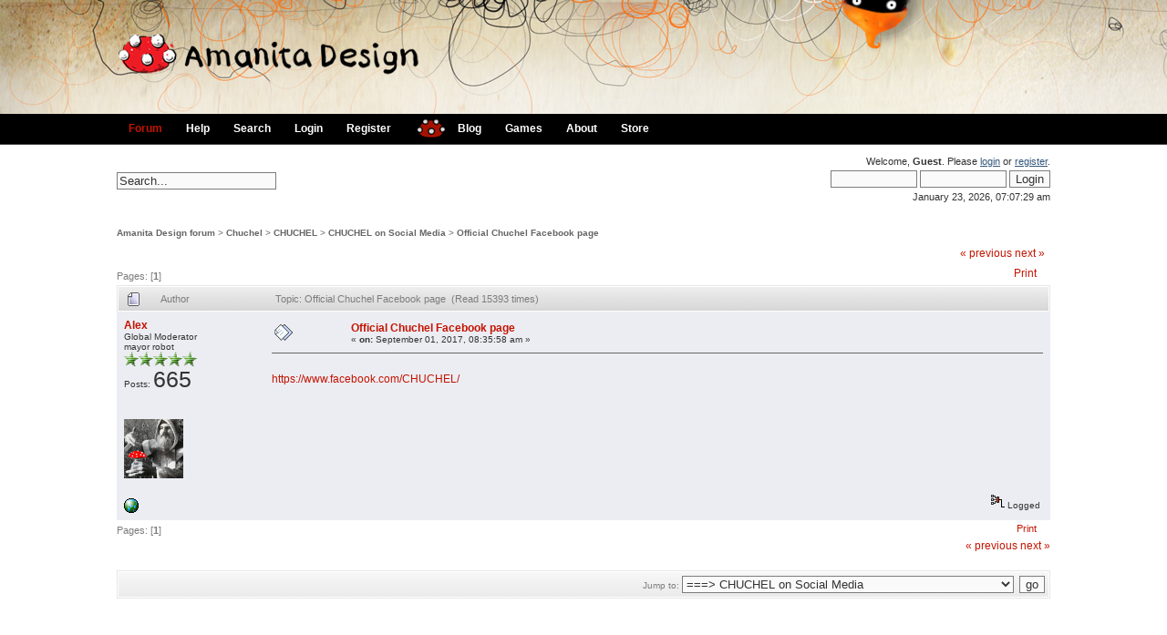

--- FILE ---
content_type: text/html; charset=UTF-8
request_url: https://forum.amanita-design.net/index.php?topic=5555.0
body_size: 5171
content:
<!DOCTYPE html PUBLIC "-//W3C//DTD XHTML 1.0 Transitional//EN" "http://www.w3.org/TR/xhtml1/DTD/xhtml1-transitional.dtd">
<html xmlns="http://www.w3.org/1999/xhtml"><head>
	<meta http-equiv="Content-Type" content="text/html; charset=UTF-8" />
	<meta name="description" content="Official Chuchel Facebook page" />
	<meta name="keywords" content="PHP, MySQL, bulletin, board, free, open, source, smf, simple, machines, forum" />
	<script language="JavaScript" type="text/javascript" src="https://forum.amanita-design.net/Themes/default/script.js?fin11"></script>
	<script language="JavaScript" type="text/javascript"><!-- // --><![CDATA[
		var smf_theme_url = "https://forum.amanita-design.net/Themes/elbicho3";
		var smf_images_url = "https://forum.amanita-design.net/Themes/elbicho3/images";
		var smf_scripturl = "https://forum.amanita-design.net/index.php?PHPSESSID=s47b243clit26gi6dc1a7c3ft0&amp;";
		var smf_iso_case_folding = false;
		var smf_charset = "UTF-8";
	// ]]></script>
	<title>Official Chuchel Facebook page</title>
	<link rel="stylesheet" type="text/css" href="https://forum.amanita-design.net/Themes/elbicho3/style.css?fin11" />
	<link rel="stylesheet" type="text/css" href="https://forum.amanita-design.net/Themes/default/print.css?fin11" media="print" />
	<link rel="help" href="https://forum.amanita-design.net/index.php?PHPSESSID=s47b243clit26gi6dc1a7c3ft0&amp;action=help" target="_blank" />
	<link rel="search" href="https://forum.amanita-design.net/index.php?PHPSESSID=s47b243clit26gi6dc1a7c3ft0&amp;action=search" />
	<link rel="contents" href="https://forum.amanita-design.net/index.php?PHPSESSID=s47b243clit26gi6dc1a7c3ft0&amp;" />
	<link rel="alternate" type="application/rss+xml" title="Amanita Design forum - RSS" href="https://forum.amanita-design.net/index.php?PHPSESSID=s47b243clit26gi6dc1a7c3ft0&amp;type=rss;action=.xml" />
	<link rel="prev" href="https://forum.amanita-design.net/index.php?PHPSESSID=s47b243clit26gi6dc1a7c3ft0&amp;topic=5555.0;prev_next=prev" />
	<link rel="next" href="https://forum.amanita-design.net/index.php?PHPSESSID=s47b243clit26gi6dc1a7c3ft0&amp;topic=5555.0;prev_next=next" />
	<link rel="index" href="https://forum.amanita-design.net/index.php?PHPSESSID=s47b243clit26gi6dc1a7c3ft0&amp;board=66.0" /><meta http-equiv="X-UA-Compatible" content="IE=EmulateIE7" />
		  <script language="JavaScript" type="text/javascript"><!-- // --><![CDATA[
					 var current_leftbar = false;

					 function shrinkHeaderLeftbar(mode)
					 {
								document.cookie = "upshrink=" + (mode ? 1 : 0);
								document.getElementById("upshrinkLeftbar").src = smf_images_url + (mode ? "/upshrink2.gif" : "/upshrink.gif");

								document.getElementById("leftbarHeader").style.display = mode ? "none" : "";

								current_leftbar = mode;
					 }
			 // ]]></script>
		 <script language="JavaScript" type="text/javascript"><!-- // --><![CDATA[
					 var current_rightbar = false;

					 function shrinkHeaderRightbar(mode)
					 {
								document.cookie = "upshrink=" + (mode ? 1 : 0);
								document.getElementById("upshrinkRightbar").src = smf_images_url + (mode ? "/upshrink2.gif" : "/upshrink.gif");

								document.getElementById("rightbarHeader").style.display = mode ? "none" : "";

								current_rightbar = mode;
					 }
		  // ]]></script>

	<script language="JavaScript" type="text/javascript"><!-- // --><![CDATA[
		var current_header = false;

		function shrinkHeader(mode)
		{
			document.cookie = "upshrink=" + (mode ? 1 : 0);
			document.getElementById("upshrink").src = smf_images_url + (mode ? "/upshrink2.gif" : "/upshrink.gif");

			document.getElementById("upshrinkHeader").style.display = mode ? "none" : "";
			document.getElementById("upshrinkHeader2").style.display = mode ? "none" : "";

			current_header = mode;
		}
	// ]]></script>
		<script language="JavaScript" type="text/javascript"><!-- // --><![CDATA[
			var current_header_ic = false;

			function shrinkHeaderIC(mode)
			{
				document.cookie = "upshrinkIC=" + (mode ? 1 : 0);
				document.getElementById("upshrink_ic").src = smf_images_url + (mode ? "/expand.gif" : "/collapse.gif");

				document.getElementById("upshrinkHeaderIC").style.display = mode ? "none" : "";

				current_header_ic = mode;
			}
		// ]]></script>
</head>
 <body>
<div id="header">
	<div id="logo"><a href="https://forum.amanita-design.net/index.php?PHPSESSID=s47b243clit26gi6dc1a7c3ft0&amp;"><img src="https://forum.amanita-design.net/Themes/elbicho3/images/Logo-forum.png" alt="" /></a></div>
	</div>
	  <div id="toolbar">
		

		<div id="menu">

		  <ul><li id="chosen"><a href="https://forum.amanita-design.net/index.php?PHPSESSID=s47b243clit26gi6dc1a7c3ft0&amp;"><span>Forum</span></a></li><li><a href="https://forum.amanita-design.net/index.php?PHPSESSID=s47b243clit26gi6dc1a7c3ft0&amp;action=help"><span>Help</span></a></li><li><a href="https://forum.amanita-design.net/index.php?PHPSESSID=s47b243clit26gi6dc1a7c3ft0&amp;action=search"><span>Search</span></a></li><li><a href="https://forum.amanita-design.net/index.php?PHPSESSID=s47b243clit26gi6dc1a7c3ft0&amp;action=login"><span>Login</span></a></li><li><a href="https://forum.amanita-design.net/index.php?PHPSESSID=s47b243clit26gi6dc1a7c3ft0&amp;action=register"><span>Register</span></a></li></ul><a href="http://amanita-design.net/" title="amanita design"><img border=0 src="/Themes/elbicho3/images/amanita.gif" width=32 height=22 alt="amanita" style="margin-top:5px;margin-left:15px;"></a><ul><li><a href="http://amanita-design.net/blog/"><span>Blog</span></a></li><li><a href="http://amanita-design.net/games.html"><span>Games</span></a></li><li><a href="http://amanita-design.net/about.html"><span>About</span></a></li><li><a href="http://amanita-design.net/store.html"><span>Store</span></a></li></ul></div>
	  </div>
	  <div id="bodyarea">
	  <div id="userarea">				
		Welcome, <b>Guest</b>. Please <a href="https://forum.amanita-design.net/index.php?PHPSESSID=s47b243clit26gi6dc1a7c3ft0&amp;action=login">login</a> or <a href="https://forum.amanita-design.net/index.php?PHPSESSID=s47b243clit26gi6dc1a7c3ft0&amp;action=register">register</a>.
		<script language="JavaScript" type="text/javascript" src="https://forum.amanita-design.net/Themes/default/sha1.js"></script>
		<form action="https://forum.amanita-design.net/index.php?PHPSESSID=s47b243clit26gi6dc1a7c3ft0&amp;action=login2" method="post" accept-charset="UTF-8" style="margin: 4px 0;" onsubmit="hashLoginPassword(this, 'bc65c28c5e36061d7f04e158d6596c98');">
			<input type="text" name="user"  size="10" />
			<input type="password" name="passwrd"  size="10" />
			<input type="submit" value="Login" />
			<input type="hidden" name="hash_passwrd" value="" />
		</form>January 23, 2026, 07:07:29 am<br />
	</div>
	<div id="searcharea">
		<form action="https://forum.amanita-design.net/index.php?PHPSESSID=s47b243clit26gi6dc1a7c3ft0&amp;action=search2" method="post" accept-charset="UTF-8">
			<input type="text" name="search" value="Search..." onfocus="this.value = '';" onblur="if(this.value=='') this.value='Search...';" /> 
			<input type="hidden" name="topic" value="5555" />
		</form>
	</div><br clear="left" />
<a name="top"></a>
<a name="msg16610"></a>
<div><div class="nav" style="font-size: smaller; margin-bottom: 2ex; margin-top: 2ex;"><b><a href="https://forum.amanita-design.net/index.php?PHPSESSID=s47b243clit26gi6dc1a7c3ft0&amp;" class="nav">Amanita Design forum</a></b>&nbsp;>&nbsp;<b><a href="https://forum.amanita-design.net/index.php?PHPSESSID=s47b243clit26gi6dc1a7c3ft0&amp;#8" class="nav">Chuchel</a></b>&nbsp;>&nbsp;<b><a href="https://forum.amanita-design.net/index.php?PHPSESSID=s47b243clit26gi6dc1a7c3ft0&amp;board=54.0" class="nav">CHUCHEL</a></b>&nbsp;>&nbsp;<b><a href="https://forum.amanita-design.net/index.php?PHPSESSID=s47b243clit26gi6dc1a7c3ft0&amp;board=66.0" class="nav">CHUCHEL on Social Media</a></b>&nbsp;>&nbsp;<b><a href="https://forum.amanita-design.net/index.php?PHPSESSID=s47b243clit26gi6dc1a7c3ft0&amp;topic=5555.0" class="nav">Official Chuchel Facebook page</a></b></div></div>
<table width="100%" cellpadding="0" cellspacing="0" border="0">
	<tr>
		<td class="middletext" valign="bottom" style="padding-bottom: 4px;">Pages: [<b>1</b>] </td>
		<td align="right" style="padding-right: 1ex;">
			<div class="nav" style="margin-bottom: 2px;"> <a href="https://forum.amanita-design.net/index.php?PHPSESSID=s47b243clit26gi6dc1a7c3ft0&amp;topic=5555.0;prev_next=prev#new">&laquo; previous</a> <a href="https://forum.amanita-design.net/index.php?PHPSESSID=s47b243clit26gi6dc1a7c3ft0&amp;topic=5555.0;prev_next=next#new">next &raquo;</a></div>
			<table cellpadding="0" cellspacing="0">
				<tr>
					
		<td class="mirrortab_first">&nbsp;</td>
		<td class="mirrortab_back"><a href="https://forum.amanita-design.net/index.php?PHPSESSID=s47b243clit26gi6dc1a7c3ft0&amp;action=printpage;topic=5555.0" target="_blank">Print</a></td>
		<td class="mirrortab_last">&nbsp;</td>
				</tr>
			</table>
		</td>
	</tr>
</table>
<table width="100%" cellpadding="3" cellspacing="0" border="0" class="tborder" style="border-bottom: 0;">
		<tr class="catbg3">
				<td valign="middle" width="2%" style="padding-left: 6px;">
						<img src="https://forum.amanita-design.net/Themes/elbicho3/images/topic/normal_post.gif" align="bottom" alt="" />
				</td>
				<td width="13%"> Author</td>
				<td valign="middle" width="85%" style="padding-left: 6px;" id="top_subject">
						Topic: Official Chuchel Facebook page &nbsp;(Read 15393 times)
				</td>
		</tr>
</table>
<form action="https://forum.amanita-design.net/index.php?PHPSESSID=s47b243clit26gi6dc1a7c3ft0&amp;action=quickmod2;topic=5555.0" method="post" accept-charset="UTF-8" name="quickModForm" id="quickModForm" style="margin: 0;" onsubmit="return in_edit_mode == 1 ? modify_save('bc65c28c5e36061d7f04e158d6596c98') : confirm('Are you sure you want to do this?');">
<table cellpadding="0" cellspacing="0" border="0" width="100%" class="borderjo">
	<tr><td>
		<table width="100%" cellpadding="3" cellspacing="0" border="0" >
			<tr><td class="windowbg">
				<table width="100%" cellpadding="5" cellspacing="0" style="table-layout: fixed;">
					<tr>
						<td valign="top" width="16%" rowspan="2" style="overflow: hidden;">
							<b><a href="https://forum.amanita-design.net/index.php?PHPSESSID=s47b243clit26gi6dc1a7c3ft0&amp;action=profile;u=1745" title="View the profile of Alex">Alex</a></b>
							<div class="smalltext">
								Global Moderator<br />
								mayor robot<br />
								<img src="https://forum.amanita-design.net/Themes/elbicho3/images/starmod.gif" alt="*" border="0" /><img src="https://forum.amanita-design.net/Themes/elbicho3/images/starmod.gif" alt="*" border="0" /><img src="https://forum.amanita-design.net/Themes/elbicho3/images/starmod.gif" alt="*" border="0" /><img src="https://forum.amanita-design.net/Themes/elbicho3/images/starmod.gif" alt="*" border="0" /><img src="https://forum.amanita-design.net/Themes/elbicho3/images/starmod.gif" alt="*" border="0" /><br />Posts: <span class="bigtext">665<br />
								<br /></span>
								<div style="overflow: auto; width: 100%;"><img src="https://forum.amanita-design.net/index.php?PHPSESSID=s47b243clit26gi6dc1a7c3ft0&amp;action=dlattach;attach=1338;type=avatar" alt="" class="avatar" border="0" /></div><br />
								
								
								
								<br />
								<a href="https://www.youtube.com/watch?v=s4rXEKtC8iY" title="Mercy, Mercy, Mercy" target="_blank"><img src="https://forum.amanita-design.net/Themes/elbicho3/images/www_sm.gif" alt="WWW" border="0" /></a>
							</div>
						</td>
						<td valign="top" width="85%" height="100%">
							<table width="100%" border="0"><tr>
								<td valign="middle"><a href="https://forum.amanita-design.net/index.php?PHPSESSID=s47b243clit26gi6dc1a7c3ft0&amp;topic=5555.msg16610#msg16610"><img src="https://forum.amanita-design.net/Themes/elbicho3/images/post/xx.gif" alt="" border="0" /></a></td>
								<td valign="middle">
									<div style="font-weight: bold;" id="subject_16610">
										<a href="https://forum.amanita-design.net/index.php?PHPSESSID=s47b243clit26gi6dc1a7c3ft0&amp;topic=5555.msg16610#msg16610">Official Chuchel Facebook page</a>
									</div>
									<div class="smalltext">&#171; <b> on:</b> September 01, 2017, 08:35:58 am &#187;</div></td>
								<td align="right" valign="bottom" height="20" style="font-size: smaller;">
								</td>
							</tr></table>
							<hr width="100%" size="1" class="hrcolor" />
							<div class="post"><br /><a href="https://www.facebook.com/CHUCHEL/" target="_blank">https://www.facebook.com/CHUCHEL/</a><br /><br /></div>
						</td>
					</tr>
					<tr>
						<td valign="bottom" class="smalltext" width="85%">
							<table width="100%" border="0" style="table-layout: fixed;"><tr>
								<td colspan="2" class="smalltext" width="100%">
								</td>
							</tr><tr>
								<td valign="bottom" class="smalltext" id="modified_16610">
								</td>
								<td align="right" valign="bottom" class="smalltext">
									<img src="https://forum.amanita-design.net/Themes/elbicho3/images/ip.gif" alt="" border="0" />
									Logged
								</td>
							</tr></table>
						</td>
					</tr>
				</table>
			</td></tr>
		</table>
	</td></tr>
	<tr><td style="padding: 0 0 1px 0;"></td></tr>
</table>
<a name="lastPost"></a>
<table width="100%" cellpadding="0" cellspacing="0" border="0">
	<tr>
		<td class="middletext">Pages: [<b>1</b>] </td>
		<td align="right" style="padding-right: 1ex;">
			<table cellpadding="0" cellspacing="0">
				<tr>
					
		<td class="maintab_first">&nbsp;</td>
		<td class="maintab_back"><a href="https://forum.amanita-design.net/index.php?PHPSESSID=s47b243clit26gi6dc1a7c3ft0&amp;action=printpage;topic=5555.0" target="_blank">Print</a></td>
		<td class="maintab_last">&nbsp;</td>
				</tr>
			</table>
		</td>
	</tr>
</table>
<script language="JavaScript" type="text/javascript" src="https://forum.amanita-design.net/Themes/default/xml_topic.js"></script>
<script language="JavaScript" type="text/javascript"><!-- // --><![CDATA[
	quickReplyCollapsed = true;

	smf_topic = 5555;
	smf_start = 0;
	smf_show_modify = 1;

	// On quick modify, this is what the body will look like.
	var smf_template_body_edit = '<div id="error_box" style="padding: 4px; color: red;"></div><textarea class="editor" name="message" rows="12" style="width: 94%; margin-bottom: 10px;">%body%</textarea><br /><input type="hidden" name="sc" value="bc65c28c5e36061d7f04e158d6596c98" /><input type="hidden" name="topic" value="5555" /><input type="hidden" name="msg" value="%msg_id%" /><div style="text-align: center;"><input type="submit" name="post" value="Save" onclick="return modify_save(\'bc65c28c5e36061d7f04e158d6596c98\');" accesskey="s" />&nbsp;&nbsp;<input type="submit" name="cancel" value="Cancel" onclick="return modify_cancel();" /></div>';

	// And this is the replacement for the subject.
	var smf_template_subject_edit = '<input type="text" name="subject" value="%subject%" size="60" style="width: 99%;"  maxlength="80" />';

	// Restore the message to this after editing.
	var smf_template_body_normal = '%body%';
	var smf_template_subject_normal = '<a href="https://forum.amanita-design.net/index.php?PHPSESSID=s47b243clit26gi6dc1a7c3ft0&amp;topic=5555.msg%msg_id%#msg%msg_id%">%subject%</a>';
	var smf_template_top_subject = "Topic: %subject% &nbsp;(Read 15393 times)"

	if (window.XMLHttpRequest)
		showModifyButtons();
// ]]></script>
<table border="0" width="100%" cellpadding="0" cellspacing="0" style="margin-bottom: 1ex;">
		<tr>
				<td valign="top" align="right" class="nav"> <a href="https://forum.amanita-design.net/index.php?PHPSESSID=s47b243clit26gi6dc1a7c3ft0&amp;topic=5555.0;prev_next=prev#new">&laquo; previous</a> <a href="https://forum.amanita-design.net/index.php?PHPSESSID=s47b243clit26gi6dc1a7c3ft0&amp;topic=5555.0;prev_next=next#new">next &raquo;</a></td>
		</tr>
</table>
	<table cellpadding="0" cellspacing="0" border="0" style="margin-left: 1ex;">
		<tr>
			<td>&nbsp;</td>
		</tr>
	</table>
</form>
<div class="tborder"><div class="titlebg2" style="padding: 4px;" align="right">
	<form action="https://forum.amanita-design.net/index.php?PHPSESSID=s47b243clit26gi6dc1a7c3ft0&amp;" method="get" accept-charset="UTF-8" style="padding:0; margin: 0;">
		<span class="smalltext">Jump to:</span>
		<select name="jumpto" id="jumpto" onchange="if (this.selectedIndex > 0 &amp;&amp; this.options[this.selectedIndex].value) window.location.href = smf_scripturl + this.options[this.selectedIndex].value.substr(smf_scripturl.indexOf('?') == -1 || this.options[this.selectedIndex].value.substr(0, 1) != '?' ? 0 : 1);">
			<option value="">Please select a destination:</option>
			<option value="" disabled="disabled">-----------------------------</option>
			<option value="#2">Amanita Design</option>
			<option value="" disabled="disabled">-----------------------------</option>
			<option value="?board=7.0"> => Amanita Design - General Chat</option>
			<option value="?board=19.0"> => Osada</option>
			<option value="?board=15.0"> => Kooky</option>
			<option value="?board=17.0"> => Questionaut</option>
			<option value="?board=9.0"> => Other Projects</option>
			<option value="?board=27.0"> => DVA</option>
			<option value="?board=18.0"> => Floex [Tomáš Dvořák]</option>
			<option value="?board=23.0"> => Fan Art!</option>
			<option value="" disabled="disabled">-----------------------------</option>
			<option value="#8">Chuchel</option>
			<option value="" disabled="disabled">-----------------------------</option>
			<option value="?board=54.0"> => CHUCHEL</option>
			<option value="?board=66.0" selected="selected"> ===> CHUCHEL on Social Media</option>
			<option value="?board=68.0"> => CHUCHEL on Mac</option>
			<option value="?board=67.0"> => CHUCHEL on Windows</option>
			<option value="?board=63.0"> => DVA's CHUCHEL soundtrack</option>
			<option value="" disabled="disabled">-----------------------------</option>
			<option value="#6">Samorost</option>
			<option value="" disabled="disabled">-----------------------------</option>
			<option value="?board=6.0"> => Samorost 1 and Samorost 2</option>
			<option value="?board=21.0"> => Samorost 3</option>
			<option value="?board=57.0"> => Samorost 3 Puzzle Q&amp;A</option>
			<option value="?board=59.0"> => Samorost 3 on iOS</option>
			<option value="?board=60.0"> => Samorost 3 on Android</option>
			<option value="?board=55.0"> => Samorost 3 on Windows</option>
			<option value="?board=56.0"> => Samorost 3 on Mac</option>
			<option value="?board=58.0"> => Samorost 3 on Linux</option>
			<option value="" disabled="disabled">-----------------------------</option>
			<option value="#5">Botanicula</option>
			<option value="" disabled="disabled">-----------------------------</option>
			<option value="?board=16.0"> => General Botanicula topics</option>
			<option value="?board=64.0"> => DVA's Botanicula Soundtrack</option>
			<option value="?board=25.0"> => Botanicula Puzzle Q&amp;A</option>
			<option value="?board=50.0"> => Botanicula on Windows</option>
			<option value="?board=24.0"> => Botanicula on Linux</option>
			<option value="?board=28.0"> => Botanicula on Mac</option>
			<option value="?board=37.0"> => Botanicula on iPad</option>
			<option value="?board=61.0"> => Botanicula on iPhone</option>
			<option value="?board=48.0"> => Botanicula Android Version</option>
			<option value="" disabled="disabled">-----------------------------</option>
			<option value="#4">Machinarium</option>
			<option value="" disabled="disabled">-----------------------------</option>
			<option value="?board=3.0"> => General Machinarium topics</option>
			<option value="?board=40.0"> ===> Where on Earth is Josef?</option>
			<option value="?board=10.0"> => Machinarium Puzzle Q&amp;A</option>
			<option value="?board=20.0"> => Machinarium Walkthroughs</option>
			<option value="?board=22.0"> => Lost Saved Games?</option>
			<option value="?board=13.0"> => Shared Machinarium .sol Files</option>
			<option value="?board=49.0"> => Machinarium on Windows</option>
			<option value="?board=47.0"> => Machinarium Windows 8 &amp; RT Edition</option>
			<option value="?board=65.0"> => Machinarium on Windows 10</option>
			<option value="?board=46.0"> => Machinarium Windows Phone Edition</option>
			<option value="?board=41.0"> => Machinarium on Mac</option>
			<option value="?board=14.0"> => Machinarium iPad Version(s)</option>
			<option value="?board=45.0"> => Machinarium Pocket Edition</option>
			<option value="?board=35.0"> => Machinarium Android Version</option>
			<option value="?board=11.0"> => Machinarium on Linux</option>
			<option value="?board=36.0"> => Machinarium on PlayStation</option>
			<option value="?board=44.0"> => Machinarium on Vita</option>
			<option value="?board=51.0"> => Machinarium Amazon Fire TV, Kindle Fire &amp; Fire Phone</option>
			<option value="?board=52.0"> => Machinarium on OUYA</option>
			<option value="" disabled="disabled">-----------------------------</option>
			<option value="#3">Whatever</option>
			<option value="" disabled="disabled">-----------------------------</option>
			<option value="?board=8.0"> => Other Games or Stuff that Inspires you</option>
			<option value="?board=39.0"> => YouTubes or Music or Art</option>
		</select>&nbsp;
		<input type="button" value="go" onclick="if (this.form.jumpto.options[this.form.jumpto.selectedIndex].value) window.location.href = 'https://forum.amanita-design.net/index.php' + this.form.jumpto.options[this.form.jumpto.selectedIndex].value;" />
	</form>
</div></div><br /></div><br clear="left" /><div id="footer">
			<div id="footerarea">
				
		<span class="smalltext" style="display: inline; visibility: visible; font-family: Verdana, Arial, sans-serif;"><a href="http://www.simplemachines.org/" title="Simple Machines Forum" target="_blank">Powered by SMF 1.1.20</a> |
<a href="http://www.simplemachines.org/about/copyright.php" title="Free Forum Software" target="_blank">SMF &copy; 2013, Simple Machines</a>
		</span><span class="smalltext"> | Valid <a href="http://validator.w3.org/check/referer"><b>XHTML</b></a> &amp; <a href="http://jigsaw.w3.org/css-validator/check/referer "><b>CSS</b></a> | theme based on: <a href="http://custom.simplemachines.org/themes/index.php?lemma=1043">elbicho3</a>
				</span>
		<script language="JavaScript" type="text/javascript"><!-- // --><![CDATA[
			window.addEventListener("load", smf_codeFix, false);

			function smf_codeFix()
			{
				var codeFix = document.getElementsByTagName ? document.getElementsByTagName("div") : document.all.tags("div");

				for (var i = 0; i < codeFix.length; i++)
				{
					if ((codeFix[i].className == "code" || codeFix[i].className == "post" || codeFix[i].className == "signature") && codeFix[i].offsetHeight < 20)
						codeFix[i].style.height = (codeFix[i].offsetHeight + 20) + "px";
				}
			}
		// ]]></script></div>
	<div id="ajax_in_progress" style="display: none;">Loading...</div></div></body></html>